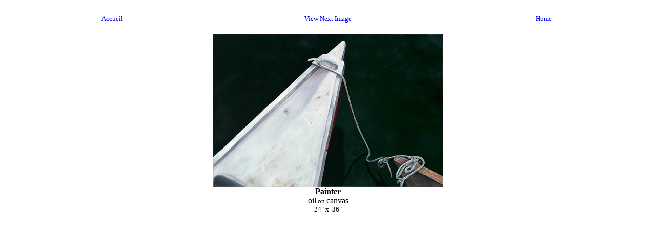

--- FILE ---
content_type: text/html; charset=UTF-8
request_url: http://artap.com/artDetail.php?artID=517&Lang=E
body_size: 1626
content:
    <HTML>
    <HEAD>

        <TITLE>Brenda Kennedy</TITLE>
    </HEAD>
    <BODY BGCOLOR="#ffffff">
    <CENTER>
        <BR>
        <!-- <IMG SRC="Pics/logo_m.gif" ALIGN="BOTTOM"
             BORDER="0" NATURALSIZEFLAG="3" ALT="David Astrof logo" width="266" height="54">-->
        

        <TABLE WIDTH="100%" BORDER="0" CELLSPACING="0" CELLPADDING="3">
            <TR>
                <TD WIDTH="33%" align="middle">
                    <FONT SIZE="-1"><A HREF="home_f.html" target="_top">Accueil</A></FONT></TD>


                <TD WIDTH="33%" align="middle">
                                            <FONT SIZE="-1"><a href="artDetail.php?artID=530&Lang=E"> View Next
                                Image</a></font>
                                        </TD>


                <TD WIDTH="33%" align="middle">
                    <FONT SIZE="-1"><A HREF="home_e.php" TARGET="_top">Home</A></FONT></TD>
            </TR>
        </TABLE>
        <BR>
        <img src="./Kennedy/painter.jpg" width="450" height="299" border="0" align="bottom">        <TABLE BORDER="0" CELLSPACING="0" CELLPADDING="0">
            <TR>
                <TD>
                    <CENTER><b>Painter</b><br>
                        oil<font size=-1> on </font> canvas<BR>                        <font size=-1>
                            24&quot; x &nbsp;36&quot;                        </font><BR>
                        &nbsp; &nbsp;                    </CENTER></TD>
            </TR>
            
        </TABLE>
    </CENTER>
    </P>


    </BODY>
    </HTML>
    